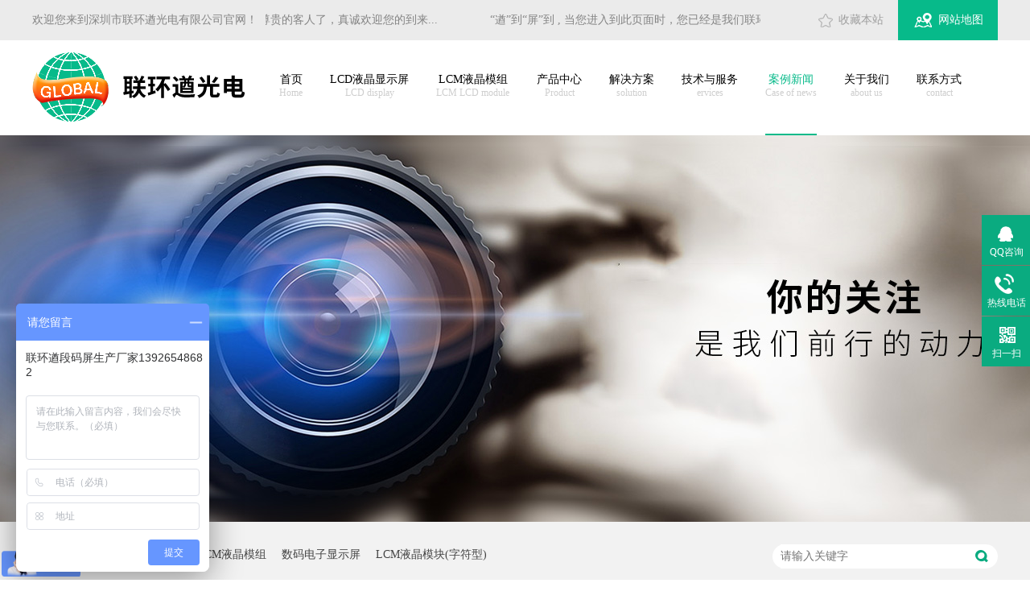

--- FILE ---
content_type: text/html
request_url: http://www.gdlcd1688.com/articles/jzslhq.html
body_size: 5845
content:
<!DOCTYPE html><html lang="zh"><head data-base="/">
<meta http-equiv="Cache-Control" content="no-transform">
<meta http-equiv="Cache-Control" content="no-siteapp"> 
  <meta charset="UTF-8"> 
  <meta http-equiv="X-UA-Compatible" content="IE=edge"> 
  <meta name="renderer" content="webkit"> 
  <meta http-equiv="pragma" content="no-cache">
 <meta http-equiv="cache-control" content="no-cache,must-revalidate">
 <meta http-equiv="expires" content="Wed, 26 Feb 1997 08:21:57 GMT">
 <meta http-equiv="expires" content="0">
 <meta name="applicable-device" content="pc">
<title>竞争使联环遒光电温湿度显示屏厂家更加进步</title>
<meta name="keywords" content="温湿度显示屏,定制温湿度显示屏,温湿度记录仪显示屏,工业温湿度显示屏">
<meta name="description" content="温湿度显示屏,定制温湿度显示屏,温湿度记录仪显示屏,工业温湿度显示屏,联环遒光电有限公司是中国500强企业合作伙伴,20年专注服务几千家客户,LCD显示屏及LCM模块生产研发"><meta name="mobile-agent" content="format=html5;url=http://m.gdlcd1688.com/articles/jzslhq.html"><meta name="mobile-agent" content="format=xhtml;url=http://m.gdlcd1688.com/articles/jzslhq.html">
<link rel="alternate" media="only screen and (max-width:640px)" href="http://m.gdlcd1688.com/articles/jzslhq.html">
<script src="http://www.gdlcd1688.com/js/uaredirect.js" type="text/javascript"></script>
<script type="text/javascript">uaredirect("http://m.gdlcd1688.com/articles/jzslhq.html");</script>
<link rel="canonical" href="http://www.gdlcd1688.com/articles/jzslhq.html"> 
  <link href="http://www.gdlcd1688.com/css/reset.css" rel="stylesheet"> 
  <script src="http://www.gdlcd1688.com/js/nsw.pc.min.js"></script> 
  <link href="http://www.gdlcd1688.com/5b8808cfe4b0275bb7853a58.css" rel="stylesheet">
  <script>
var _hmt = _hmt || [];
(function() {
  var hm = document.createElement("script");
  hm.src="https://hm.baidu.com/hm.js?ec98433398c9b341f0260b466e54677b";
  var s = document.getElementsByTagName("script")[0]; 
  s.parentNode.insertBefore(hm, s);
})();
</script>
 </head> 
 <body class="body-color"> 
  <div class="topWrap"> 
 <div class="header"> 
  <div class="top"> 
   <em>欢迎您来到深圳市联环遒光电有限公司官网！</em> 
   <div class="top1"> 
    <div class="bd1"> 
     <ul> 
      <li>“遒”到“屏”到 , 当您进入到此页面时，您已经是我们联环遒尊贵的客人了，真诚欢迎您的到来...</li> 
      <li>“遒”到“屏”到 , 当您进入到此页面时，您已经是我们联环遒尊贵的客人了，真诚欢迎您的到来...</li> 
     </ul> 
    </div> 
   </div> 
   <h5><a href="javascript:addBookmark(this);" rel="sidebar" title="收藏联环遒">收藏本站</a><span><a href="http://www.gdlcd1688.com/sitemap.html" target="_blank" title="网站地图">网站地图</a></span></h5> 
  </div> 
  <h2 data-scroll-reveal="enter left over 1s and move 100px after 0.1s"> <a href="http://www.gdlcd1688.com/"> <img alt="深圳市联环遒光电有限公司" src="http://www.gdlcd1688.com/resource/images/328c2b0b931c4f9c85213561d9ab84fe_26.png" title="深圳市联环遒光电有限公司"></a> </h2> 
  <div class="menu"> 
   <ul> 
     
     <li> <a href="/" title="首页">首页<em>Home</em></a></li> 
     
     <li> <a href="http://www.gdlcd1688.com/product/lcdyjx.html" title="LCD液晶显示屏">LCD液晶显示屏<em>LCD display</em></a></li> 
     
     <li> <a href="http://www.gdlcd1688.com/product/lcmyjm.html" title="LCM液晶模组">LCM液晶模组<em>LCM LCD module</em></a></li> 
     
     <li> <a href="http://www.gdlcd1688.com/product/" title="产品中心">产品中心<em>Product</em></a></li> 
     
     <li> <a href="http://www.gdlcd1688.com/project/lcdxsp.html" title="解决方案">解决方案<em>solution</em></a></li> 
     
     <li> <a href="http://www.gdlcd1688.com/helps/jsyfw.html" title="技术与服务">技术与服务<em>ervices</em></a></li> 
     
     <li> <a href="http://www.gdlcd1688.com/article/lhqdt.html" title="案例新闻">案例新闻<em>Case of news</em></a></li> 
     
     <li> <a href="http://www.gdlcd1688.com/helps/gywm.html" title="关于我们">关于我们<em>about  us</em></a></li> 
     
     <li> <a href="http://www.gdlcd1688.com/helps/lxwm.html" title="联系方式">联系方式<em>contact</em></a></li> 
     
   </ul> 
  </div> 
 </div> 
  
  
</div> 
  <div> 
 <div class="ty-banner-1"> 
   
   <a href="http://www.gdlcd1688.com/product/" title="联环遒光电-你的关注，是我们前行的动力"> <img alt="联环遒光电-你的关注，是我们前行的动力" src="http://www.gdlcd1688.com/resource/images/328c2b0b931c4f9c85213561d9ab84fe_16.jpg" title="联环遒光电-你的关注，是我们前行的动力"> </a> 
    
   
   
   
 </div> 
</div> 
  <div class="p1-search-1 b"> 
 <div class="blk-main"> 
  <div class="blk-md blk"> 
   <div class="p1-search-1-inp fr"> 
    <input class="p1-search-1-inp1" id="key" placeholder="请输入关键字" type="text"> 
    <input class="p1-search-1-inp2" onclick="searchInfo();" type="button"> 
   </div> 
   <p> 热门关键词： 
     
     <a href="http://www.gdlcd1688.com/product/lcdyjx.html" onclick="searchLink(this);" title="液晶显示屏厂家">液晶显示屏厂家</a> 
     
     
     <a href="http://www.gdlcd1688.com/product/lcmyjm.html" onclick="searchLink(this);" title="LCM液晶模组">LCM液晶模组</a> 
     
     
     <a href="http://www.gdlcd1688.com/product/smdzxs.html" onclick="searchLink(this);" title="数码电子显示屏">数码电子显示屏</a> 
     
     
     <a href="http://www.gdlcd1688.com/product/lcmyjm3600.html" onclick="searchLink(this);" title="LCM液晶模块(字符型)">LCM液晶模块(字符型)</a> 
     </p> 
  </div> 
 </div> 
  
 <!-- CSS --> 
  
</div> 
  <div class="blk-main"> 
   <div class="blk plc"> 
 <div class="p12-curmbs-1" navcrumbs=""> 
  <b> 您的位置： </b> 
  <a href="http://www.gdlcd1688.com/"> 首页 </a> 
  <span> &gt; </span> 
   
   <i class=""> <a href="http://www.gdlcd1688.com/article/lhqdt.html"> 联环遒动态 </a> <span> &gt; </span> </i> 
   
   <i class=""> <a href="http://www.gdlcd1688.com/articles/jzslhq.html"> 竞争使联环遒光电温湿度显示屏厂家更加进步 </a>  </i> 
   
 </div> 
 <!-- css --> 
  
  
</div> 
   <div class="clear"></div> 
   <div class="blk-sm fl"> 
    <div class="p15-infocontent-1 blk"> 
 <h1 class="p15-infocontent-1-tit">  竞争使联环遒光电温湿度显示屏厂家更加进步  </h1> 
 <div class="p15-infocontent-1-bool"> 
  <i><a href="http://www.gdlcd1688.com/article/lhqdt.html" title="返回列表">  返回列表 </a></i> 
  <span>  来源：  
       
    </span> 
  <span>  发布日期：   2019.03.13  </span> 
 </div> 
 <div class="p15-infocontent-1-con endit-content"><p class="MsoNormal" style="text-align:center;text-indent:45pt;">
    竞争使联环遒光电温湿度显示屏厂家更加进步
</p>
<p class="MsoNormal" style="text-indent:24.0000pt;">
    "书山有路勤为径,学海无涯苦作舟".学习永无止境,不会因为刮风下雨而停止脚步.任何的一个行业都会有竞争,那么只有学习新的知识才能够进步.深圳市联环遒光电<a class="attach inline_attach" href="http://www.gdlcd1688.com/products/wsdxsp1408.html" target="_blank">温湿度显示屏</a>厂家始终如一,不忘初心,励志前行.
</p>
<p class="MsoNormal img-block" style="text-align:center;">
    <img align="center" alt="温湿度显示屏" src="http://www.gdlcd1688.com/resource/images/42f54924eb3e469498b516be86eee014_14.jpg" title="温湿度显示屏">
</p>
<p class="MsoNormal" style="text-indent:24.0000pt;">
    无论你身在何处,身处任何地位.在任何一个场所,一个角落.任何的一种方式,你都是在不断地学习和进步.我们深圳市联环遒光电温湿度显示屏厂家同样和您们一样,一直都在坚持学习.为了把客户交给我们的产品做好,做优.我们深圳市联环遒光电温湿度显示屏厂家的全体同仁,学习好每一项技能,才能够做好所有的产品.都全身心地投入到工作当中去,兢兢业业,一丝不苟.不会放过每一个微小的细节,每一道工序流程,每一个产品检查的环节.
</p>
<p class="MsoNormal" style="text-indent:24.0000pt;">
    对待工作我们是认真的,对待产品的质量我们是全身心投入的.深圳市联环遒光电温湿度显示屏厂家还有经验丰富的技术团队,如果你有什么不懂的地方,可以与我们的技术人员进行联系沟通,我们会耐心的为您解答各种疑惑.欢迎你光临我公司网站http://www.gdlcd1688.com,<span>也可以电联</span><span>13926548682</span>
</p>
<p>
    <br>
</p></div> 
 <div class="clear"></div> 
  
</div> 
    <div class="p14-info-3 blk"> 
 <div class="p14-info-3-tit">
   【相关推荐】 
 </div> 
 <div class="p14-info-3-list"> 
  <ul> 
    
    <li><a href="http://www.gdlcd1688.com/" target="_blank"><span> 了解详情 &gt; </span>  </a></li> 
    
  </ul> 
 </div> 
  
</div> 
    <div class="p14-pagination-1 blk"> 
 <dl> 
  <dd> 
   <b><em><a href="http://www.gdlcd1688.com/articles/axrlhq.html" title="爱心让联环遒温湿度显示屏厂家做出更好的产品">  查看详情 + </a></em></b> 
   <span>  上一条 </span> 
   <a href="http://www.gdlcd1688.com/articles/axrlhq.html" title="爱心让联环遒温湿度显示屏厂家做出更好的产品">  爱心让联环遒温湿度显示屏厂家做出更好的产品  </a> 
  </dd> 
  <dt></dt> 
  <dd> 
   <b><em><a href="http://www.gdlcd1688.com/articles/lhqwsd.html" title="联环遒温湿度显示屏厂家做好质量有价值的产品">  查看详情 + </a></em></b> 
   <span>  下一条 </span> 
   <a href="http://www.gdlcd1688.com/articles/lhqwsd.html" title="联环遒温湿度显示屏厂家做好质量有价值的产品">  联环遒温湿度显示屏厂家做好质量有价值的产品  </a> 
  </dd> 
 </dl> 
 <div class="p14-pagination-1-href"> 
  <span><a href="http://www.gdlcd1688.com/article/lhqdt.html" title="返回列表">  返回列表 </a></span> 
 </div> 
 <div class="p14-pagination-1-key"> 
  <p>  本文标签：  
    
     
     <span><a href="http://www.gdlcd1688.com/search.php?key=温湿度显示屏" title="温湿度显示屏">  温湿度显示屏  </a></span> 
     
     <span><a href="http://www.gdlcd1688.com/search.php?key=定制温湿度显示屏" title="定制温湿度显示屏">  定制温湿度显示屏  </a></span> 
     
     <span><a href="http://www.gdlcd1688.com/search.php?key=温湿度记录仪显示屏" title="温湿度记录仪显示屏">  温湿度记录仪显示屏  </a></span> 
     
     <span><a href="http://www.gdlcd1688.com/search.php?key=工业温湿度显示屏" title="工业温湿度显示屏">  工业温湿度显示屏  </a></span> 
     
    </p> 
 </div> 
 <div class="clear"> 
 </div> 
  
</div> 
   </div> 
   <div class="blk-xs fr"> 
    <div class="fdh-01 blk"> 
 <div class="fdh-01-tit"> 
  <h3>联环遒资讯中心</h3> 
 </div> 
 <div class="fdh-01-nav" navvicefocus1=""> 
   
   <div class="fdh-01-nav-one"> 
    <h3><a href="http://www.gdlcd1688.com/article/lhqdt.html" title="联环遒动态"> 联环遒动态 </a></h3> 
     
   </div> 
   
   <div class="fdh-01-nav-one"> 
    <h3><a href="http://www.gdlcd1688.com/article/cjwt.html" title="常见问题"> 常见问题 </a></h3> 
     
   </div> 
   
   <div class="fdh-01-nav-one"> 
    <h3><a href="http://www.gdlcd1688.com/article/yyal.html" title="应用案例"> 应用案例 </a></h3> 
    <dl style="display:block;"> 
     <!-- 2级 --> 
      
      <dt> 
       <a href="http://www.gdlcd1688.com/article/sjtx.html" title="手机通讯"> 手机通讯 </a> 
      </dt> 
       
      
      <dt> 
       <a href="http://www.gdlcd1688.com/article/yqyb.html" title="仪器仪表"> 仪器仪表 </a> 
      </dt> 
       
      
      <dt> 
       <a href="http://www.gdlcd1688.com/article/smdz.html" title="数码电子"> 数码电子 </a> 
      </dt> 
       
      
      <dt> 
       <a href="http://www.gdlcd1688.com/article/jdcp.html" title="家电产品"> 家电产品 </a> 
      </dt> 
       
      
      <dt> 
       <a href="http://www.gdlcd1688.com/article/gykz.html" title="工业控制"> 工业控制 </a> 
      </dt> 
       
      
      <dt> 
       <a href="http://www.gdlcd1688.com/article/jrzd.html" title="金融终端"> 金融终端 </a> 
      </dt> 
       
      
      <dt> 
       <a href="http://www.gdlcd1688.com/article/ylqx.html" title="医疗器械"> 医疗器械 </a> 
      </dt> 
       
      
    </dl> 
   </div> 
   
 </div> 
 <div class="clear"></div> 
  
  
</div> 
    <div class="cbgg-01 blk"> 
 <div class="cbgg-01-img"> 
  <img src="http://www.gdlcd1688.com/images/ad88c4d0518a4b128318e20e58867601_5.jpg"> 
 </div> 
 <p><img src="http://www.gdlcd1688.com/images/prolist4.png">全国服务热线</p> 
 <span>0755-84578816</span> 
  
</div> 
   </div> 
   <div class="clear"></div> 
  </div> 
  <div class="footWrap"> 
 <div class="footer"> 
  <ul> 
   <li><em><img alt="电话" src="http://www.gdlcd1688.com/images/icon1.png"></em><span>Tel：<i><b>0755-84578816 / 13926548682</b></i></span></li> 
   <li class="li2"><em><img alt="邮箱" src="http://www.gdlcd1688.com/images/icon2.png"></em><span>mail：<i><b>LHQ168168@yeah.net</b></i></span></li> 
   <li class="li3"><em><img alt="地址" src="http://www.gdlcd1688.com/images/icon3.png"></em><span>address：<i>深圳市龙岗区宝龙街道南约社区高科大道65号C栋4楼</i></span></li> 
  </ul> 
 </div> 
 <div class="foot"> 
  <div class="footer"> 
   <div class="fnav"> 
     
     <a href="/" title="首页">首页</a> 
     
     <a href="http://www.gdlcd1688.com/product/lcdyjx.html" title="LCD液晶显示屏">LCD液晶显示屏</a> 
     
     <a href="http://www.gdlcd1688.com/product/lcmyjm.html" title="LCM液晶模组">LCM液晶模组</a> 
     
     <a href="http://www.gdlcd1688.com/product/" title="产品中心">产品中心</a> 
     
     <a href="http://www.gdlcd1688.com/project/lcdxsp.html" title="行业解决方案">行业解决方案</a> 
     
     <a href="http://www.gdlcd1688.com/helps/jsyfw.html" title="技术与服务">技术与服务</a> 
     
     <a href="http://www.gdlcd1688.com/helps/gywm.html" title="关于联环遒">关于联环遒</a> 
     
     <a href="http://www.gdlcd1688.com/helps/lxwm.html" title="联系联环遒">联系联环遒</a> 
     
     <a class="nones" href="http://www.gdlcd1688.com/sitemap.html" target="_blank" title="网站地图">网站地图</a> 
     
   </div> 
   <div class="bdsharebuttonbox"> 
    <a class="bds_more" data-cmd="more" href="#"></a> 
    <a class="bds_qzone" data-cmd="qzone" href="#" title="分享到QQ空间"></a> 
    <a class="bds_tsina" data-cmd="tsina" href="#" title="分享到新浪微博"></a> 
    <a class="bds_tqq" data-cmd="tqq" href="#" title="分享到腾讯微博"></a> 
    <a class="bds_renren" data-cmd="renren" href="#" title="分享到人人网"></a> 
    <a class="bds_weixin" data-cmd="weixin" href="#" title="分享到微信"></a> 
   </div> 
   <p>深圳市联环遒光电有限公司@版权所有 备案号：<a href="https://beian.miit.gov.cn/#/Integrated/index" rel="nofollow" target="_blank">粤ICP备18116128号</a> <a href="https://tongji.baidu.com/web/welcome/login" target="_blank" title="百度统计">百度统计</a> </p> 
   <span>友情链接： 
    </span> 
   <div class="m_code"> 
    <ul class="codelst f_cb"> 
     <li><img alt="联环遒" src="http://www.gdlcd1688.com/resource/images/2153d51d568740ff95d741b6b7147c4c_2.jpg" title="联环遒"><em>公众号二维码</em></li> 
     <li class="code2"><img alt="联环遒" src="http://www.gdlcd1688.com/resource/images/a4dad0f5c21d4e51b3704b27a71d2de7_2.png" title="联环遒"><em>手机二维码</em></li> 
    </ul> 
   </div> 
  </div> 
 </div> 
  
  
</div> 
  <div class="client-2"> 
 <ul id="client-2"> 
  <li class="my-kefu-qq"> 
   <div class="my-kefu-main"> 
    <div class="my-kefu-left"> 
     <a class="online-contact-btn" href="http://wpa.qq.com/msgrd?v=3&amp;uin=3300387655&amp;site=qq&amp;menu=yes" qq="" target="_blank"> <i></i> <p> QQ咨询 </p> </a> 
    </div> 
    <div class="my-kefu-right"></div> 
   </div> </li> 
  <li class="my-kefu-tel"> 
   <div class="my-kefu-tel-main"> 
    <div class="my-kefu-left"> 
     <i></i> 
     <p>热线电话 </p> 
    </div> 
    <div class="my-kefu-tel-right" phone400="">0755-84578816</div> 
   </div> </li> 
  <!--<li class="my-kefu-liuyan">--> 
  <!--    <div class="my-kefu-main">--> 
  <!--        <div class="my-kefu-left">--> 
  <!--            <a href="http://www.gdlcd1688.com/Tools/leaveword.html" title="在线留言"> <i></i>--> 
  <!--                <p> 在线留言 </p>--> 
  <!--            </a>--> 
  <!--        </div>--> 
  <!--        <div class="my-kefu-right"></div>--> 
  <!--    </div>--> 
  <!--</li>--> 
  <li class="my-kefu-weixin"> 
   <div class="my-kefu-main"> 
    <div class="my-kefu-left"> 
     <i></i> 
     <p>扫一扫 </p> 
    </div> 
    <div class="my-kefu-right"> 
    </div> 
    <div class="my-kefu-weixin-pic"> 
     <img src="http://www.gdlcd1688.com/resource/images/2153d51d568740ff95d741b6b7147c4c_2.jpg"> 
     <img src="http://www.gdlcd1688.com/resource/images/a4dad0f5c21d4e51b3704b27a71d2de7_2.png"> 
    </div> 
   </div> </li> 
  <!--<li class="my-kefu-weibo" th:if="${not #strings.isEmpty(enterprise.xlweibo)}">--> 
  <!--    <div class="my-kefu-main">--> 
  <!--        <div class="my-kefu-left">--> 
  <!--            <a th:href="http://www.gdlcd1688.com/${enterprise?enterprise.xlweibo:''}" target="_blank" href="javascript:;"> <i></i>--> 
  <!--                <p> 关注微博 </p>--> 
  <!--            </a>--> 
  <!--        </div>--> 
  <!--        <div class="my-kefu-right">--> 
  <!--        </div>--> 
  <!--    </div>--> 
  <!--</li>--> 
  <li class="my-kefu-ftop"> 
   <div class="my-kefu-main"> 
    <div class="my-kefu-left"> 
     <a href="javascript:;"> <i></i> <p> 返回顶部 </p> </a> 
    </div> 
    <div class="my-kefu-right"> 
    </div> 
   </div> </li> 
 </ul> 
  
  
</div> 
  <script src="http://www.gdlcd1688.com/js/public.js"></script> 
  <script src="http://www.gdlcd1688.com/5b8808cfe4b0275bb7853a58.js" type="text/javascript"></script>
  <script charset="utf-8" id="ebsgovicon" src="https://szcert.ebs.org.cn/govicons.js?id=4c5a4e32-dfd0-41bc-a70c-1005e70061b6&amp;width=36&amp;height=50&amp;type=1" type="text/javascript"></script>
 
<script>  var sysBasePath = null ;var projPageData = {};</script><script>(function(){var bp = document.createElement('script');
var curProtocol = window.location.protocol.split(':')[0];
if (curProtocol === 'https')
{ bp.src='https://zz.bdstatic.com/linksubmit/push.js'; }
else
{ bp.src='http://push.zhanzhang.baidu.com/push.js'; }
var s = document.getElementsByTagName("script")[0];
s.parentNode.insertBefore(bp, s);
})();</script><script src="http://www.gdlcd1688.com/js/ab77b6ea7f3fbf79.js" type="text/javascript"></script>
<script type="application/ld+json">
{"@content":"https://ziyuan.baidu.com/contexts/cambrian.jsonld","@id":"http://www.gdlcd1688.com/articles/jzslhq.html","appid":"","title":"竞争使联环遒光电温湿度显示屏厂家更加进步","images":[],"description":"","pubDate":"2019-03-13T17:42:00","upDate":"2022-07-19T07:02:57","lrDate":"2019-03-13T17:46"}
</script></body></html>